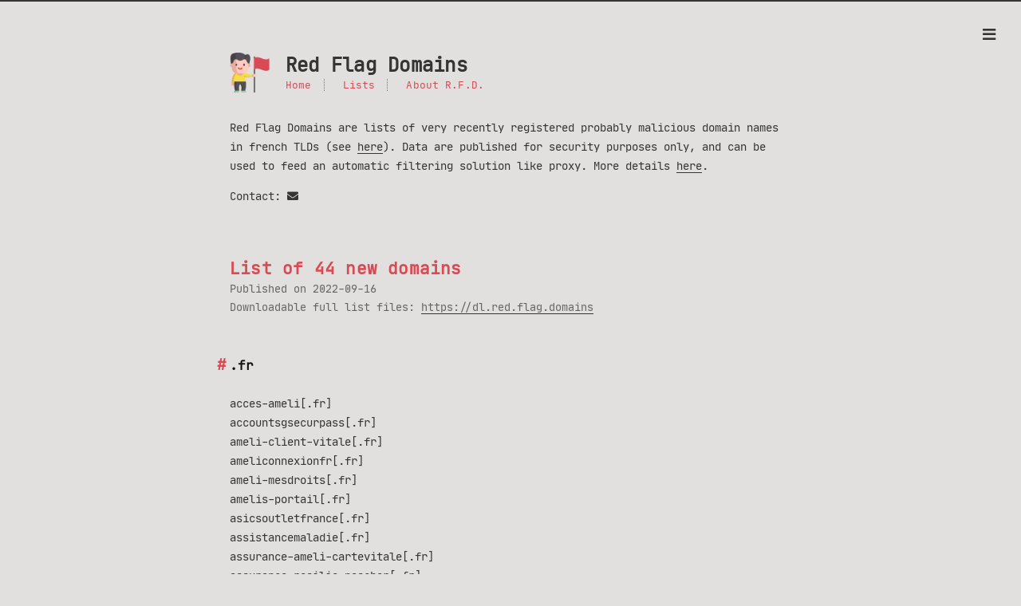

--- FILE ---
content_type: text/html
request_url: https://red.flag.domains/posts/2022-09-16/
body_size: 4713
content:
<!DOCTYPE html>
<html lang="en-us">
<head>
  <link rel="preload" href="/lib/font-awesome/webfonts/fa-brands-400.woff2" as="font" type="font/woff2" crossorigin="anonymous">
  <link rel="preload" href="/lib/font-awesome/webfonts/fa-regular-400.woff2" as="font" type="font/woff2" crossorigin="anonymous">
  <link rel="preload" href="/lib/font-awesome/webfonts/fa-solid-900.woff2" as="font" type="font/woff2" crossorigin="anonymous">
  <link rel="preload" href="/lib/JetBrainsMono/web/woff2/JetBrainsMono-Regular.woff2" as="font" type="font/woff2" crossorigin="anonymous">
  <script type="text/javascript" src="https://latest.cactus.chat/cactus.js"></script>
  <link rel="stylesheet" href="https://latest.cactus.chat/style.css" type="text/css">
  <meta charset="utf-8">
  <meta http-equiv="X-UA-Compatible" content="IE=edge">
  <title> List of 44 new domains | Red Flag Domains</title>
  <link rel = 'canonical' href = 'https://red.flag.domains/posts/2022-09-16/'>
  <meta name="description" content="Red Flag Domains are lists of very recently registered probably malicious domain names in french TLDs (see [here](/tlds/)). Data are published for security purposes only, and can be used to feed an automatic filtering solution like proxy. More details [here](/details/).">
  <meta name="viewport" content="width=device-width, initial-scale=1">
  <meta name="robots" content="all,follow">
  <meta name="googlebot" content="index,follow,snippet,archive">
  <meta property="og:title" content="List of 44 new domains" />
<meta property="og:description" content=".fr acces-ameli[.fr]
accountsgsecurpass[.fr]
ameli-client-vitale[.fr]
ameliconnexionfr[.fr]
ameli-mesdroits[.fr]
amelis-portail[.fr]
asicsoutletfrance[.fr]
assistancemaladie[.fr]
assurance-ameli-cartevitale[.fr]
assurance-resilie-pascher[.fr]
assure-ameli-info[.fr]
assure-cartevitale-ameli[.fr]
assure-cpam[.fr]
assus-infosant[.fr]
caisseepargnes[.fr]
certificats-critair[.fr]
chronopostclients[.fr]
connexion-sfr[.fr]
disneyplus-app[.fr]
fr-ameli-acpam[.fr]
info-bp[.fr]
mail-icloud[.fr]
miseajour-bancaire[.fr]
mon-compte-societegenerale[.fr]
monespacesante-carte[.fr]
monespacesante-client[.fr]
monespacesante-formulaire[.fr]
monsuivi-chronopost[.fr]
netflix-actualisation[.fr]
occasneaks[.fr]
promotion-cybertek[.fr]
renouvellements-carte[.fr]
sante-ameli-vital[.fr]
sante-carte-cpam[.fr]
sashasneakers[.fr]
servicecreditagricole[.fr]
service-laposte[.fr]
sg-interface[.fr]
snap-client-login[.fr]
societegeneralsecurepass[.fr]
totalenergies-serviceclient[.fr]
vitaleameli[.fr]
vitale-cpamrenouv[.fr]
vitale-cpamsante[.fr]" />
<meta property="og:type" content="article" />
<meta property="og:url" content="https://red.flag.domains/posts/2022-09-16/" /><meta property="article:section" content="posts" />
<meta property="article:published_time" content="2022-09-16T00:00:00+00:00" />
<meta property="article:modified_time" content="2022-09-16T00:00:00+00:00" />

  <meta name="twitter:card" content="summary"/>
<meta name="twitter:title" content="List of 44 new domains"/>
<meta name="twitter:description" content=".fr acces-ameli[.fr]
accountsgsecurpass[.fr]
ameli-client-vitale[.fr]
ameliconnexionfr[.fr]
ameli-mesdroits[.fr]
amelis-portail[.fr]
asicsoutletfrance[.fr]
assistancemaladie[.fr]
assurance-ameli-cartevitale[.fr]
assurance-resilie-pascher[.fr]
assure-ameli-info[.fr]
assure-cartevitale-ameli[.fr]
assure-cpam[.fr]
assus-infosant[.fr]
caisseepargnes[.fr]
certificats-critair[.fr]
chronopostclients[.fr]
connexion-sfr[.fr]
disneyplus-app[.fr]
fr-ameli-acpam[.fr]
info-bp[.fr]
mail-icloud[.fr]
miseajour-bancaire[.fr]
mon-compte-societegenerale[.fr]
monespacesante-carte[.fr]
monespacesante-client[.fr]
monespacesante-formulaire[.fr]
monsuivi-chronopost[.fr]
netflix-actualisation[.fr]
occasneaks[.fr]
promotion-cybertek[.fr]
renouvellements-carte[.fr]
sante-ameli-vital[.fr]
sante-carte-cpam[.fr]
sashasneakers[.fr]
servicecreditagricole[.fr]
service-laposte[.fr]
sg-interface[.fr]
snap-client-login[.fr]
societegeneralsecurepass[.fr]
totalenergies-serviceclient[.fr]
vitaleameli[.fr]
vitale-cpamrenouv[.fr]
vitale-cpamsante[.fr]"/>

  
  
    
  
  
  <link rel="stylesheet" href="https://red.flag.domains/css/styles.abfe7dd52cb38d3a23ac82e9bb205e3c5b8d897a3079f43094085df59aa7aa3907c4200b3f6c6b699a49e57dda64893440220e62e7eb568709683dc0f448ad9c.css" integrity="sha512-q/591SyzjTojrILpuyBePFuNiXowefQwlAhd9ZqnqjkHxCALP2xraZpJ5X3aZIk0QCIOYufrVocJaD3A9EitnA=="> 

  
  
  
    <!--[if lt IE 9]>
      <script src="https://oss.maxcdn.com/html5shiv/3.7.2/html5shiv.min.js"></script>
      <script src="https://oss.maxcdn.com/respond/1.4.2/respond.min.js"></script>
    <![endif]-->
  

  
<link rel="icon" type="image/png" href="https://red.flag.domains/images/favicon.ico" />

  
  
  
  
  <script defer data-domain="red.flag.domains" src="https://stats.red.flag.domains/js/script.file-downloads.outbound-links.js"></script>
  <script>window.plausible = window.plausible || function() { (window.plausible.q = window.plausible.q || []).push(arguments) }</script>

</head>

<body class="max-width mx-auto px3 ltr">
  <div class="content index py4">

  <header id="header">
  <a href="https://red.flag.domains">
  
    <div id="logo" style="background-image: url(https://red.flag.domains/images/red-flag-1.png)"></div>
  
  <div id="title">
    <h1>Red Flag Domains</h1>
  </div>
  </a>
  <div id="nav">
    <ul>
      <li class="icon">
        <a href="#" aria-label="Menu"><i class="fas fa-bars fa-2x" aria-hidden="true"></i></a>
      </li>
      
        <li><a href="/">Home</a></li>
      
        <li><a href="/posts">Lists</a></li>
      
        <li><a href="/about">About R.F.D.</a></li>
      
    </ul>
  </div>
</header>


  <div id="header-post">
  <a id="menu-icon" href="#"><i class="fas fa-bars fa-lg"></i></a>
  <a id="menu-icon-tablet" href="#"><i class="fas fa-bars fa-lg"></i></a>
  <a id="top-icon-tablet" href="#" onclick="$('html, body').animate({ scrollTop: 0 }, 'fast');" style="display:none;" aria-label="Top of Page"><i class="fas fa-chevron-up fa-lg"></i></a>
  <span id="menu">
    <span id="nav">
      <ul>
         
	
         
	
         
	
        
      </ul>
    </span>
    <br/>
    <span id="actions">
      <ul>
        
        <li>
          <a class="icon" href=" https://red.flag.domains/posts/2022-09-15/" aria-label="Previous">
            <i class="fas fa-chevron-left" aria-hidden="true" onmouseover="$('#i-prev').toggle();" onmouseout="$('#i-prev').toggle();"></i>
          </a>
        </li>
        
        
        <li>
          <a class="icon" href="https://red.flag.domains/posts/2022-09-17/" aria-label="Next">
            <i class="fas fa-chevron-right" aria-hidden="true" onmouseover="$('#i-next').toggle();" onmouseout="$('#i-next').toggle();"></i>
          </a>
        </li>
        
        <li>
          <a class="icon" href="#" onclick="$('html, body').animate({ scrollTop: 0 }, 'fast');" aria-label="Top of Page">
            <i class="fas fa-chevron-up" aria-hidden="true" onmouseover="$('#i-top').toggle();" onmouseout="$('#i-top').toggle();"></i>
          </a>
        </li>
        <li>
          <a class="icon" href="#" aria-label="Share">
            <i class="fas fa-share-alt" aria-hidden="true" onmouseover="$('#i-share').toggle();" onmouseout="$('#i-share').toggle();" onclick="$('#share').toggle();return false;"></i>
          </a>
        </li>
      </ul>
      <span id="i-prev" class="info" style="display:none;">Previous list</span>
      <span id="i-next" class="info" style="display:none;">Next list</span>
      <span id="i-top" class="info" style="display:none;">Back to top</span>
      <span id="i-share" class="info" style="display:none;">Share list</span>
    </span>
    <br/>
    <div id="share" style="display: none">
      
      <ul>
  
  
    
  
  
  <li>
    <a class="icon" href="http://www.facebook.com/sharer.php?u=https%3a%2f%2fred.flag.domains%2fposts%2f2022-09-16%2f" aria-label="Facebook">
      <i class="fab fa-facebook " aria-hidden="true"></i>
    </a>
  </li>
  <li>
    <a class="icon" href="https://twitter.com/share?url=https%3a%2f%2fred.flag.domains%2fposts%2f2022-09-16%2f&text=List%20of%2044%20new%20domains" aria-label="Twitter">
      <i class="fab fa-twitter " aria-hidden="true"></i>
    </a>
  </li>
  <li>
    <a class="icon" href="http://www.linkedin.com/shareArticle?url=https%3a%2f%2fred.flag.domains%2fposts%2f2022-09-16%2f&title=List%20of%2044%20new%20domains" aria-label="Linkedin">
      <i class="fab fa-linkedin " aria-hidden="true"></i>
    </a>
  </li>
  <li>
    <a class="icon" href="https://pinterest.com/pin/create/bookmarklet/?url=https%3a%2f%2fred.flag.domains%2fposts%2f2022-09-16%2f&is_video=false&description=List%20of%2044%20new%20domains" aria-label="Pinterest">
      <i class="fab fa-pinterest " aria-hidden="true"></i>
    </a>
  </li>
  <li>
    <a class="icon" href="mailto:?subject=List%20of%2044%20new%20domains&body=Check out this article: https%3a%2f%2fred.flag.domains%2fposts%2f2022-09-16%2f" aria-label="Email">
      <i class="fas fa-envelope " aria-hidden="true"></i>
    </a>
  </li>
  <li>
    <a class="icon" href="https://getpocket.com/save?url=https%3a%2f%2fred.flag.domains%2fposts%2f2022-09-16%2f&title=List%20of%2044%20new%20domains" aria-label="Pocket">
      <i class="fab fa-get-pocket " aria-hidden="true"></i>
    </a>
  </li>
  <li>
    <a class="icon" href="http://reddit.com/submit?url=https%3a%2f%2fred.flag.domains%2fposts%2f2022-09-16%2f&title=List%20of%2044%20new%20domains" aria-label="reddit">
      <i class="fab fa-reddit " aria-hidden="true"></i>
    </a>
  </li>
  <li>
    <a class="icon" href="http://www.tumblr.com/share/link?url=https%3a%2f%2fred.flag.domains%2fposts%2f2022-09-16%2f&name=List%20of%2044%20new%20domains&description=.fr%20acces-ameli%5b.fr%5d%0aaccountsgsecurpass%5b.fr%5d%0aameli-client-vitale%5b.fr%5d%0aameliconnexionfr%5b.fr%5d%0aameli-mesdroits%5b.fr%5d%0aamelis-portail%5b.fr%5d%0aasicsoutletfrance%5b.fr%5d%0aassistancemaladie%5b.fr%5d%0aassurance-ameli-cartevitale%5b.fr%5d%0aassurance-resilie-pascher%5b.fr%5d%0aassure-ameli-info%5b.fr%5d%0aassure-cartevitale-ameli%5b.fr%5d%0aassure-cpam%5b.fr%5d%0aassus-infosant%5b.fr%5d%0acaisseepargnes%5b.fr%5d%0acertificats-critair%5b.fr%5d%0achronopostclients%5b.fr%5d%0aconnexion-sfr%5b.fr%5d%0adisneyplus-app%5b.fr%5d%0afr-ameli-acpam%5b.fr%5d%0ainfo-bp%5b.fr%5d%0amail-icloud%5b.fr%5d%0amiseajour-bancaire%5b.fr%5d%0amon-compte-societegenerale%5b.fr%5d%0amonespacesante-carte%5b.fr%5d%0amonespacesante-client%5b.fr%5d%0amonespacesante-formulaire%5b.fr%5d%0amonsuivi-chronopost%5b.fr%5d%0anetflix-actualisation%5b.fr%5d%0aoccasneaks%5b.fr%5d%0apromotion-cybertek%5b.fr%5d%0arenouvellements-carte%5b.fr%5d%0asante-ameli-vital%5b.fr%5d%0asante-carte-cpam%5b.fr%5d%0asashasneakers%5b.fr%5d%0aservicecreditagricole%5b.fr%5d%0aservice-laposte%5b.fr%5d%0asg-interface%5b.fr%5d%0asnap-client-login%5b.fr%5d%0asocietegeneralsecurepass%5b.fr%5d%0atotalenergies-serviceclient%5b.fr%5d%0avitaleameli%5b.fr%5d%0avitale-cpamrenouv%5b.fr%5d%0avitale-cpamsante%5b.fr%5d" aria-label="Tumblr">
      <i class="fab fa-tumblr " aria-hidden="true"></i>
    </a>
  </li>
  <li>
    <a class="icon" href="https://news.ycombinator.com/submitlink?u=https%3a%2f%2fred.flag.domains%2fposts%2f2022-09-16%2f&t=List%20of%2044%20new%20domains" aria-label="Hacker News">
      <i class="fab fa-hacker-news " aria-hidden="true"></i>
    </a>
  </li>
</ul>

    </div>
    
    <div id="toc">
      <nav id="TableOfContents">
  <ul>
    <li><a href="#fr">.fr</a></li>
  </ul>
</nav>
    </div>
    
  </span>
</div>


  <section id="about">
  
    Red Flag Domains are lists of very recently registered probably malicious domain names in french TLDs (see <a href="/tlds/">here</a>). Data are published for security purposes only, and can be used to feed an automatic filtering solution like proxy. More details <a href="/details/">here</a>.
  
  
      <p>Contact:
      
      
      
        <a class="icon" target="_blank" rel="noopener" href="mailto:hello@red.flag.domains" aria-label="Email">
          <i class="fas fa-envelope" aria-hidden="true"></i>
        </a>
        
        
      
      </p>
      
  </section>
  
  <article class="post" itemscope itemtype="http://schema.org/BlogPosting">
    <header>
      <h1 class="posttitle" itemprop="name headline">
	      <br /><br />
	      List of 44 new domains
      </h1>
      <div class="meta">
        
        <div class="postdate">
          Published on 
          <time datetime="2022-09-16 00:00:00 &#43;0000 UTC" itemprop="datePublished">2022-09-16</time>
          
        </div>
	<div>
		Downloadable full list files: <a href="https://dl.red.flag.domains" target="blank">https://dl.red.flag.domains</a>
	</div>
        
        
        
        
      </div>
    </header>

  
    
    <div class="content" itemprop="articleBody">
      <h2 id="fr">.fr</h2>
<p>acces-ameli[.fr]<br>
accountsgsecurpass[.fr]<br>
ameli-client-vitale[.fr]<br>
ameliconnexionfr[.fr]<br>
ameli-mesdroits[.fr]<br>
amelis-portail[.fr]<br>
asicsoutletfrance[.fr]<br>
assistancemaladie[.fr]<br>
assurance-ameli-cartevitale[.fr]<br>
assurance-resilie-pascher[.fr]<br>
assure-ameli-info[.fr]<br>
assure-cartevitale-ameli[.fr]<br>
assure-cpam[.fr]<br>
assus-infosant[.fr]<br>
caisseepargnes[.fr]<br>
certificats-critair[.fr]<br>
chronopostclients[.fr]<br>
connexion-sfr[.fr]<br>
disneyplus-app[.fr]<br>
fr-ameli-acpam[.fr]<br>
info-bp[.fr]<br>
mail-icloud[.fr]<br>
miseajour-bancaire[.fr]<br>
mon-compte-societegenerale[.fr]<br>
monespacesante-carte[.fr]<br>
monespacesante-client[.fr]<br>
monespacesante-formulaire[.fr]<br>
monsuivi-chronopost[.fr]<br>
netflix-actualisation[.fr]<br>
occasneaks[.fr]<br>
promotion-cybertek[.fr]<br>
renouvellements-carte[.fr]<br>
sante-ameli-vital[.fr]<br>
sante-carte-cpam[.fr]<br>
sashasneakers[.fr]<br>
servicecreditagricole[.fr]<br>
service-laposte[.fr]<br>
sg-interface[.fr]<br>
snap-client-login[.fr]<br>
societegeneralsecurepass[.fr]<br>
totalenergies-serviceclient[.fr]<br>
vitaleameli[.fr]<br>
vitale-cpamrenouv[.fr]<br>
vitale-cpamsante[.fr]</p>

    </div>
  </article>
  
  






  <div id="footer-post-container">
  <div id="footer-post">

    <div id="nav-footer" style="display: none">
      <ul>
         
          <li><a href="/">Home</a></li>
         
          <li><a href="/posts">Lists</a></li>
         
          <li><a href="/about">About R.F.D.</a></li>
        
      </ul>
    </div>

    
    <div id="toc-footer" style="display: none">
      <nav id="TableOfContents">
  <ul>
    <li><a href="#fr">.fr</a></li>
  </ul>
</nav>
    </div>
    

    <div id="share-footer" style="display: none">
      
      <ul>
  
  
    
  
  
  <li>
    <a class="icon" href="http://www.facebook.com/sharer.php?u=https%3a%2f%2fred.flag.domains%2fposts%2f2022-09-16%2f" aria-label="Facebook">
      <i class="fab fa-facebook fa-lg" aria-hidden="true"></i>
    </a>
  </li>
  <li>
    <a class="icon" href="https://twitter.com/share?url=https%3a%2f%2fred.flag.domains%2fposts%2f2022-09-16%2f&text=List%20of%2044%20new%20domains" aria-label="Twitter">
      <i class="fab fa-twitter fa-lg" aria-hidden="true"></i>
    </a>
  </li>
  <li>
    <a class="icon" href="http://www.linkedin.com/shareArticle?url=https%3a%2f%2fred.flag.domains%2fposts%2f2022-09-16%2f&title=List%20of%2044%20new%20domains" aria-label="Linkedin">
      <i class="fab fa-linkedin fa-lg" aria-hidden="true"></i>
    </a>
  </li>
  <li>
    <a class="icon" href="https://pinterest.com/pin/create/bookmarklet/?url=https%3a%2f%2fred.flag.domains%2fposts%2f2022-09-16%2f&is_video=false&description=List%20of%2044%20new%20domains" aria-label="Pinterest">
      <i class="fab fa-pinterest fa-lg" aria-hidden="true"></i>
    </a>
  </li>
  <li>
    <a class="icon" href="mailto:?subject=List%20of%2044%20new%20domains&body=Check out this article: https%3a%2f%2fred.flag.domains%2fposts%2f2022-09-16%2f" aria-label="Email">
      <i class="fas fa-envelope fa-lg" aria-hidden="true"></i>
    </a>
  </li>
  <li>
    <a class="icon" href="https://getpocket.com/save?url=https%3a%2f%2fred.flag.domains%2fposts%2f2022-09-16%2f&title=List%20of%2044%20new%20domains" aria-label="Pocket">
      <i class="fab fa-get-pocket fa-lg" aria-hidden="true"></i>
    </a>
  </li>
  <li>
    <a class="icon" href="http://reddit.com/submit?url=https%3a%2f%2fred.flag.domains%2fposts%2f2022-09-16%2f&title=List%20of%2044%20new%20domains" aria-label="reddit">
      <i class="fab fa-reddit fa-lg" aria-hidden="true"></i>
    </a>
  </li>
  <li>
    <a class="icon" href="http://www.tumblr.com/share/link?url=https%3a%2f%2fred.flag.domains%2fposts%2f2022-09-16%2f&name=List%20of%2044%20new%20domains&description=.fr%20acces-ameli%5b.fr%5d%0aaccountsgsecurpass%5b.fr%5d%0aameli-client-vitale%5b.fr%5d%0aameliconnexionfr%5b.fr%5d%0aameli-mesdroits%5b.fr%5d%0aamelis-portail%5b.fr%5d%0aasicsoutletfrance%5b.fr%5d%0aassistancemaladie%5b.fr%5d%0aassurance-ameli-cartevitale%5b.fr%5d%0aassurance-resilie-pascher%5b.fr%5d%0aassure-ameli-info%5b.fr%5d%0aassure-cartevitale-ameli%5b.fr%5d%0aassure-cpam%5b.fr%5d%0aassus-infosant%5b.fr%5d%0acaisseepargnes%5b.fr%5d%0acertificats-critair%5b.fr%5d%0achronopostclients%5b.fr%5d%0aconnexion-sfr%5b.fr%5d%0adisneyplus-app%5b.fr%5d%0afr-ameli-acpam%5b.fr%5d%0ainfo-bp%5b.fr%5d%0amail-icloud%5b.fr%5d%0amiseajour-bancaire%5b.fr%5d%0amon-compte-societegenerale%5b.fr%5d%0amonespacesante-carte%5b.fr%5d%0amonespacesante-client%5b.fr%5d%0amonespacesante-formulaire%5b.fr%5d%0amonsuivi-chronopost%5b.fr%5d%0anetflix-actualisation%5b.fr%5d%0aoccasneaks%5b.fr%5d%0apromotion-cybertek%5b.fr%5d%0arenouvellements-carte%5b.fr%5d%0asante-ameli-vital%5b.fr%5d%0asante-carte-cpam%5b.fr%5d%0asashasneakers%5b.fr%5d%0aservicecreditagricole%5b.fr%5d%0aservice-laposte%5b.fr%5d%0asg-interface%5b.fr%5d%0asnap-client-login%5b.fr%5d%0asocietegeneralsecurepass%5b.fr%5d%0atotalenergies-serviceclient%5b.fr%5d%0avitaleameli%5b.fr%5d%0avitale-cpamrenouv%5b.fr%5d%0avitale-cpamsante%5b.fr%5d" aria-label="Tumblr">
      <i class="fab fa-tumblr fa-lg" aria-hidden="true"></i>
    </a>
  </li>
  <li>
    <a class="icon" href="https://news.ycombinator.com/submitlink?u=https%3a%2f%2fred.flag.domains%2fposts%2f2022-09-16%2f&t=List%20of%2044%20new%20domains" aria-label="Hacker News">
      <i class="fab fa-hacker-news fa-lg" aria-hidden="true"></i>
    </a>
  </li>
</ul>

    </div>

    <div id="actions-footer">
      
        <a id="menu-toggle" class="icon" href="#" onclick="$('#nav-footer').toggle();return false;" aria-label="Menu">
          <i class="fas fa-bars fa-lg" aria-hidden="true"></i> Menu</a>
        
        <a id="toc-toggle" class="icon" href="#" onclick="$('#toc-footer').toggle();return false;" aria-label="TOC">
          <i class="fas fa-list fa-lg" aria-hidden="true"></i> TLDs</a>
        
        <a id="share-toggle" class="icon" href="#" onclick="$('#share-footer').toggle();return false;" aria-label="Share">
          <i class="fas fa-share-alt fa-lg" aria-hidden="true"></i> Share</a>
        <a id="top" style="display:none" class="icon" href="#" onclick="$('html, body').animate({ scrollTop: 0 }, 'fast');" aria-label="Top of Page">
          <i class="fas fa-chevron-up fa-lg" aria-hidden="true"></i> Top</a>
    </div>

  </div>
</div>


  <footer id="footer">
  
  <div class="footerleft">
	  Made with &#x1F427; GNU/Linux, from &#x1F1EB;&#x1F1F7; France.
  </div>
  <div class="footer-right">
    <nav>
      
      <ul>
	      Data published under <a href="https://creativecommons.org/licenses/by-nc-sa/4.0/">Creative Commons BY-NC-SA 4.0</a> license. 
	</ul>
    </nav>
  </div>
</footer>


  </div>
</body>

<link rel="stylesheet" href=/lib/font-awesome/css/all.min.css>
<script src=/lib/jquery/jquery.min.js></script>
<script src=/js/main.js></script>

<script src=/js/code-copy.js></script>




</html>


--- FILE ---
content_type: application/javascript
request_url: https://red.flag.domains/js/code-copy.js
body_size: 926
content:
(() => {

  function createCopyButton(codeNode) {
    const copyBtn = document.createElement('button')
    copyBtn.className = 'code-copy-btn'
    copyBtn.type = 'button'
    copyBtn.innerText = 'copy'

    let resetTimer
    copyBtn.addEventListener('click', () => {
      navigator.clipboard.writeText(codeNode.innerText).then(() => {
        copyBtn.innerText = 'copied!'
      }).then(() => {
        clearTimeout(resetTimer)
        resetTimer = setTimeout(() => {
          copyBtn.innerText = 'copy'
        }, 1000)
      })
    })

    return copyBtn
  }

  document.querySelectorAll('pre > code')
  .forEach((codeNode) => {
    const copyBtn = createCopyButton(codeNode);
    const preNode = codeNode.parentNode
    codeNode.parentNode.insertBefore(copyBtn, codeNode)
  })

  document.querySelectorAll('.highlight table > tbody > tr > td:first-child .code-copy-btn')
  .forEach((btn) => {
    btn.remove()
  })

})()